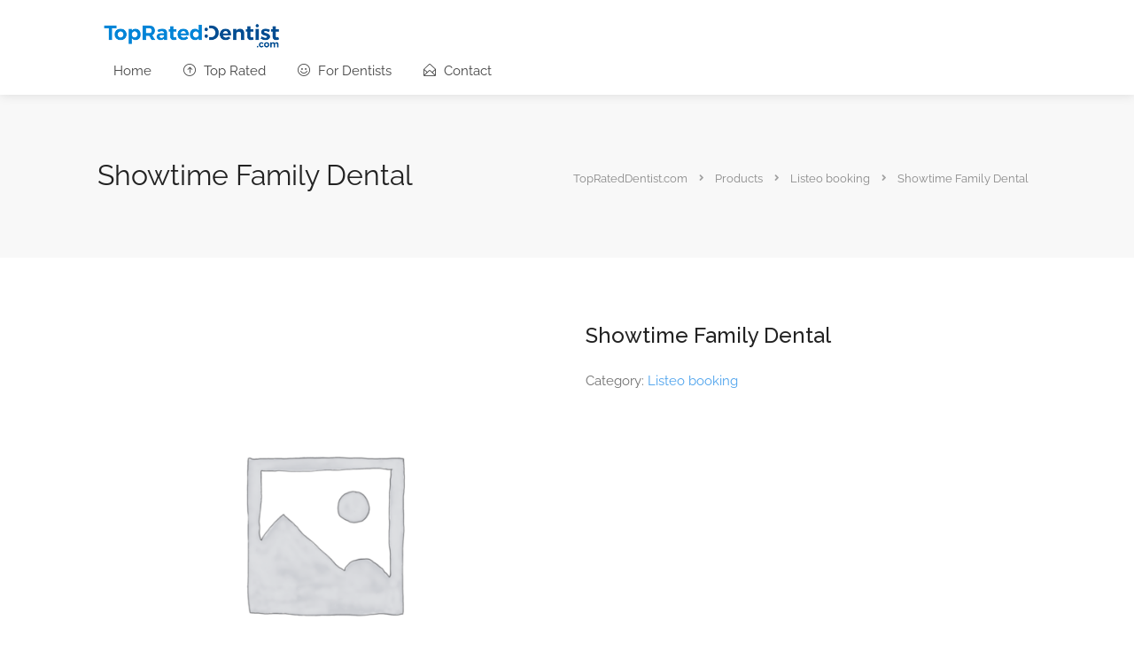

--- FILE ---
content_type: application/javascript; charset=UTF-8
request_url: https://www.toprateddentist.com/wp-content/themes/listeo/js/custom.js?ver=20170821
body_size: 11210
content:
/* ----------------- Start Document ----------------- */
(function ($) {
"use strict";

function starsOutput(firstStar, secondStar, thirdStar, fourthStar, fifthStar) {
		return(''+
			'<span class="'+firstStar+'"></span>'+
			'<span class="'+secondStar+'"></span>'+
			'<span class="'+thirdStar+'"></span>'+
			'<span class="'+fourthStar+'"></span>'+
			'<span class="'+fifthStar+'"></span>');
	}

$.fn.numericalRating = function(){

	this.each(function() {
		var dataRating = $(this).attr('data-rating');

		// Rules
	    if (dataRating >= 4.0) {
	        $(this).addClass('high');
	    } else if (dataRating >= 3.0) {
	        $(this).addClass('mid');
	    } else if (dataRating < 3.0) {
	        $(this).addClass('low');
	    }

	});

}; 


     
  
/*  Star Rating
/*--------------------------*/
$.fn.starRating = function(){


	this.each(function() {

		var dataRating = $(this).attr('data-rating');
		if(dataRating > 0) {
			// Rating Stars Output
			
			var fiveStars = starsOutput('star','star','star','star','star');

			var fourHalfStars = starsOutput('star','star','star','star','star half');
			var fourStars = starsOutput('star','star','star','star','star empty');

			var threeHalfStars = starsOutput('star','star','star','star half','star empty');
			var threeStars = starsOutput('star','star','star','star empty','star empty');

			var twoHalfStars = starsOutput('star','star','star half','star empty','star empty');
			var twoStars = starsOutput('star','star','star empty','star empty','star empty');

			var oneHalfStar = starsOutput('star','star half','star empty','star empty','star empty');
			var oneStar = starsOutput('star','star empty','star empty','star empty','star empty');

			// Rules
	        if (dataRating >= 4.75) {
	            $(this).append(fiveStars);
	        } else if (dataRating >= 4.25) {
	            $(this).append(fourHalfStars);
	        } else if (dataRating >= 3.75) {
	            $(this).append(fourStars);
	        } else if (dataRating >= 3.25) {
	            $(this).append(threeHalfStars);
	        } else if (dataRating >= 2.75) {
	            $(this).append(threeStars);
	        } else if (dataRating >= 2.25) {
	            $(this).append(twoHalfStars);
	        } else if (dataRating >= 1.75) {
	            $(this).append(twoStars);
	        } else if (dataRating >= 1.25) {
	            $(this).append(oneHalfStar);
	        } else if (dataRating < 1.25) {
	            $(this).append(oneStar);
	        }
		}
	});

}; 
})(jQuery);
/* ----------------- Start Document ----------------- */
(function($){
"use strict";

$(document).ready(function(){

	/*--------------------------------------------------*/
	/*  Mobile Menu - mmenu.js
	/*--------------------------------------------------*/
	$(function() {
		function mmenuInit() {
			var wi = $(window).width();
			if(wi <= '1024') {

				$(".mmenu-init" ).remove();
				$("#navigation").clone().addClass("mmenu-init").insertBefore("#navigation").removeAttr('id').removeClass('style-1 style-2').find('ul').removeAttr('id');

				$(".mmenu-init").mmenu({
				 	"counters": true,
				 	navbar: {
					    title: listeo_core.mmenuTitle
					  }
				}, {
				 // configuration
				 offCanvas: {
				    pageNodetype: "#wrapper"
				 }
				});

				var mmenuAPI = $(".mmenu-init").data( "mmenu" );
				var $icon = $(".hamburger");
				mmenuAPI.close();
				$icon.removeClass( "is-active" );
				//$('#mm-blocker').hide();
				$(".mmenu-trigger").click(function() {
					mmenuAPI.open();
				});

				mmenuAPI.bind( "open:finish", function() {
				   setTimeout(function() {
				      $icon.addClass( "is-active" );
				   });
				});
				mmenuAPI.bind( "close:finish", function() {
				   setTimeout(function() {
				      $icon.removeClass( "is-active" );
				   });
				});


			}
			$(".mm-next").addClass("mm-fullsubopen");
		}
		mmenuInit();
		$(window).resize(function() { mmenuInit(); });
	});

   $('.stars a').on( "click", function() {
            $('.stars a').removeClass('prevactive');
            $(this).prevAll().addClass('prevactive');
        }).hover(
          function() {
            $('.stars a').removeClass('prevactive');
            $(this).addClass('prevactive').prevAll().addClass('prevactive');
          }, function() {
            $('.stars a').removeClass('prevactive');
            $('.stars a.active').prevAll().addClass('prevactive');
          }
        );
    /*  User Menu */
    $('body').on('click', '.user-menu', function(){
		$(this).toggleClass('active');
	});

	var user_mouse_is_inside = false;

	$("body" ).on( "mouseenter", ".user-menu", function() {
	 user_mouse_is_inside=true;
	});
	$("body" ).on( "mouseleave", ".user-menu" ,function() {
	 user_mouse_is_inside=false;
	});

	$("body").mouseup(function(){
	   if(! user_mouse_is_inside) $(".user-menu").removeClass('active');
	});

	/*----------------------------------------------------*/
	/*  Sticky Header
	/*----------------------------------------------------*/
	if($('#header-container').hasClass('sticky-header')) {

		$( "#header" ).not( "#header.not-sticky" ).clone(true).addClass('cloned unsticky').insertAfter( "#header" );
		var reg_logo = $("#header.cloned #logo").data('logo-sticky');
		
		$("#header.cloned #logo img").attr('src',reg_logo);
	
		// sticky header script
		var headerOffset = 100;	 // height on which the sticky header will shows

		$(window).scroll(function(){
			
			if($(window).scrollTop() > headerOffset){
				$("#header.cloned").addClass('sticky').removeClass("unsticky");
				$("#navigation.style-2.cloned").addClass('sticky').removeClass("unsticky");
			} else {
				$("#header.cloned").addClass('unsticky').removeClass("sticky");
				$("#navigation.style-2.cloned").addClass('unsticky').removeClass("sticky");
			}
		});
	}
	


	/*----------------------------------------------------*/
	/*  Back to Top
	/*----------------------------------------------------*/
	var pxShow = 600; // height on which the button will show
	var scrollSpeed = 500; // how slow / fast you want the button to scroll to top.

	$(window).scroll(function(){
	 if($(window).scrollTop() >= pxShow){
		$("#backtotop").addClass('visible');
	 } else {
		$("#backtotop").removeClass('visible');
	 }
	});

	$('#backtotop a').on('click', function(){
	 $('html, body').animate({scrollTop:0}, scrollSpeed);
	 return false;
	});


	/*----------------------------------------------------*/
	/*  Inline CSS replacement for backgrounds etc.
	/*----------------------------------------------------*/
	function inlineCSS() {

		// Common Inline CSS
		$(".main-search-container, section.fullwidth, .listing-slider .item, .listing-slider-small .item, .address-container, .img-box-background, .image-edge, .edge-bg").each(function() {
			var attrImageBG = $(this).attr('data-background-image');
			var attrColorBG = $(this).attr('data-background-color');

	        if(attrImageBG !== undefined) {
	            $(this).css('background-image', 'url('+attrImageBG+')');
	        }

	        if(attrColorBG !== undefined) {
	            $(this).css('background', ''+attrColorBG+'');
	        }
		});

	}

	// Init
	inlineCSS();

	function parallaxBG() {

		$('.parallax,.vc_parallax').prepend('<div class="parallax-overlay"></div>');

		$('.parallax,.vc_parallax').each(function() {
			var attrImage = $(this).attr('data-background');
			var attrColor = $(this).attr('data-color');
			var attrOpacity = $(this).attr('data-color-opacity');

	        if(attrImage !== undefined) {
	            $(this).css('background-image', 'url('+attrImage+')');
	        }

	        if(attrColor !== undefined) {
	            $(this).find(".parallax-overlay").css('background-color', ''+attrColor+'');
	        }

	        if(attrOpacity !== undefined) {
	            $(this).find(".parallax-overlay").css('opacity', ''+attrOpacity+'');
	        }

		});
	}

	parallaxBG();

    /*----------------------------------------------------*/
    /*  Image Box
    /*----------------------------------------------------*/
	$('.category-box').each(function(){

		// add a photo container
		$(this).append('<div class="category-box-background"></div>');

		// set up a background image for each tile based on data-background-image attribute
		$(this).children('.category-box-background').css({'background-image': 'url('+ $(this).attr('data-background-image') +')'});

		
	});


    /*----------------------------------------------------*/
    /*  Image Box
    /*----------------------------------------------------*/
	$('.img-box').each(function(){
		$(this).append('<div class="img-box-background"></div>');
		$(this).children('.img-box-background').css({'background-image': 'url('+ $(this).attr('data-background-image') +')'});
	});



	/*----------------------------------------------------*/
	/*  Parallax
	/*----------------------------------------------------*/

	/* detect touch */
	if("ontouchstart" in window){
	    document.documentElement.className = document.documentElement.className + " touch";
	}
	if(!$("html").hasClass("touch")){
	    /* background fix */
	    $(".parallax").css("background-attachment", "fixed");
	}

	/* fix vertical when not overflow
	call fullscreenFix() if .fullscreen content changes */
	function fullscreenFix(){
	    var h = $('body').height();
	    // set .fullscreen height
	    $(".content-b").each(function(i){
	        if($(this).innerHeight() > h){ $(this).closest(".fullscreen").addClass("overflow");
	        }
	    });
	}
	$(window).resize(fullscreenFix);
	fullscreenFix();

	/* resize background images */
	function backgroundResize(){
	    var windowH = $(window).height();
	    $(".parallax").each(function(i){
	        var path = $(this);
	        // variables
	        var contW = path.width();
	        var contH = path.height();
	        var imgW = path.attr("data-img-width");
	        var imgH = path.attr("data-img-height");
	        var ratio = imgW / imgH;
	        // overflowing difference
	        var diff = 100;
	        diff = diff ? diff : 0;
	        // remaining height to have fullscreen image only on parallax
	        var remainingH = 0;
	        if(path.hasClass("parallax") && !$("html").hasClass("touch")){
	            //var maxH = contH > windowH ? contH : windowH;
	            remainingH = windowH - contH;
	        }
	        // set img values depending on cont
	        imgH = contH + remainingH + diff;
	        imgW = imgH * ratio;
	        // fix when too large
	        if(contW > imgW){
	            imgW = contW;
	            imgH = imgW / ratio;
	        }
	        //
	        path.data("resized-imgW", imgW);
	        path.data("resized-imgH", imgH);
	        path.css("background-size", imgW + "px " + imgH + "px");
	    });
	}


	$(window).resize(backgroundResize);
	$(window).focus(backgroundResize);
	backgroundResize();

	/* set parallax background-position */
	function parallaxPosition(e){
	    var heightWindow = $(window).height();
	    var topWindow = $(window).scrollTop();
	    var bottomWindow = topWindow + heightWindow;
	    var currentWindow = (topWindow + bottomWindow) / 2;
	    $(".parallax").each(function(i){
	        var path = $(this);
	        var height = path.height();
	        var top = path.offset().top;
	        var bottom = top + height;
	        // only when in range
	        if(bottomWindow > top && topWindow < bottom){
	            //var imgW = path.data("resized-imgW");
	            var imgH = path.data("resized-imgH");
	            // min when image touch top of window
	            var min = 0;
	            // max when image touch bottom of window
	            var max = - imgH + heightWindow;
	            // overflow changes parallax
	            var overflowH = height < heightWindow ? imgH - height : imgH - heightWindow; // fix height on overflow
	            top = top - overflowH;
	            bottom = bottom + overflowH;


	            // value with linear interpolation
	            var value = 0;
				if ( $('.parallax').is(".titlebar") ) {
				    value = min + (max - min) * (currentWindow - top) / (bottom - top) *2;
				} else {
					value = min + (max - min) * (currentWindow - top) / (bottom - top);
				}

	            // set background-position
	            var orizontalPosition = path.attr("data-oriz-pos");
	            orizontalPosition = orizontalPosition ? orizontalPosition : "50%";
	            $(this).css("background-position", orizontalPosition + " " + value + "px");
	        }
	    });
	}
	if(!$("html").hasClass("touch")){
	    $(window).resize(parallaxPosition);
	    $(window).scroll(parallaxPosition);
	    parallaxPosition();
	}

	// Jumping background fix for IE
	if(navigator.userAgent.match(/Trident\/7\./)) { // if IE
	    $('body').on("mousewheel", function () {
	        event.preventDefault();

	        var wheelDelta = event.wheelDelta;
	        var currentScrollPosition = window.pageYOffset;
	        window.scrollTo(0, currentScrollPosition - wheelDelta);
	    });
	}

    	// Single Select
    $('.select2-single,.woocommerce-ordering select').select2({
    	 dropdownPosition: 'below',
    	 
    	minimumResultsForSearch: 20,
     	width: "100%",
     	placeholder: $(this).data('placeholder')
    });

    // Multiple Select
	$(".select2-multiple").each(function() {
		$(this).select2({
			dropdownPosition: 'below',
			width: "100%",
			placeholder: $(this).data('placeholder')
		});
	});   

	$('.main-search-inner .select2-single').select2({
    	minimumResultsForSearch: 20,
    	dropdownPosition: 'below',
    	
     	width: "100%",
     	//placeholder: $(this).data('placeholder'),
     		dropdownParent: $('.main-search-input'),
    });

    // Multiple Select
	$(".main-search-inner .select2-multiple").each(function() {
		$(this).select2({
			width: "100%",
			dropdownPosition: 'below',
			placeholder: $(this).data('placeholder'),
				dropdownParent: $('.main-search-input'),
		});
	});


	  // Select on Home Search Bar
    $('.select2-sortby').select2({
      	dropdownParent: $('.sort-by'),
      	minimumResultsForSearch: 20,
     	width: "100%",
     	dropdownPosition: 'below',
     	placeholder: $(this).data('placeholder')
    });
	  // Select on Home Search Bar
    $('.select2-bookings').select2({
      	dropdownParent: $('.sort-by'),
      	minimumResultsForSearch: 20,
     	width: "100%",
     	dropdownPosition: 'below',
     	placeholder: $(this).data('placeholder')
    }); 
    $('.select2-bookings-status').select2({
      	dropdownParent: $('.sort-by-status'),
      	minimumResultsForSearch: 20,
     	width: "100%",
     	dropdownPosition: 'below',
     	placeholder: $(this).data('placeholder')
    });

  	/*----------------------------------------------------*/
    /*  Magnific Popup
    /*----------------------------------------------------*/
      
	$('.mfp-gallery-container').each(function() { // the containers for all your galleries

		$(this).magnificPopup({
			 type: 'image',
			 delegate: 'a.mfp-gallery',

			 fixedContentPos: true,
			 fixedBgPos: true,

			 overflowY: 'auto',

			 closeBtnInside: false,
			 preloader: true,

			 removalDelay: 0,
			 mainClass: 'mfp-fade',

			 gallery:{enabled:true, tCounter: ''}
		});
	});

	$('.popup-with-zoom-anim').magnificPopup({
		 type: 'inline',

		 fixedContentPos: false,
		 fixedBgPos: true,

		 overflowY: 'auto',

		 closeBtnInside: true,
		 preloader: false,

		 midClick: true,
		 removalDelay: 300,
		 mainClass: 'my-mfp-zoom-in'
	});

	$('.mfp-image').magnificPopup({
		 type: 'image',
		 closeOnContentClick: true,
		 mainClass: 'mfp-fade',
		 image: {
			  verticalFit: true
		 }
	});

	$('.popup-youtube, .popup-vimeo, .popup-gmaps').magnificPopup({
		 disableOn: 700,
		 type: 'iframe',
		 mainClass: 'mfp-fade',
		 removalDelay: 160,
		 preloader: false,

		 fixedContentPos: false
	});



   	/*----------------------------------------------------*/
    /*  Slick Carousel
    /*----------------------------------------------------*/

    
	// New Carousel Nav With Arrows
	$('.home-search-carousel, .simple-slick-carousel, .simple-fw-slick-carousel, .testimonial-carousel, .fullwidth-slick-carousel').append(""+
	"<div class='slider-controls-container'>"+
		"<div class='slider-controls'>"+
			"<button type='button' class='slide-m-prev'></button>"+
			"<div class='slide-m-dots'></div>"+
			"<button type='button' class='slide-m-next'></button>"+
		"</div>"+
	"</div>");

	// New Homepage Carousel
	$('.home-search-carousel').each(function() {
    	$(this).slick({
    	  slide: '.home-search-slide',
    	  centerMode: true,
    	//   autoplay: true,
  			// autoplaySpeed: 2000,
    	  centerPadding: '15%',
    	  slidesToShow: 1,
          dots: true,
          arrows: true,
            appendDots: $(this).find(".slide-m-dots"),
            prevArrow: $(this).find(".slide-m-prev"),
            nextArrow: $(this).find(".slide-m-next"),
    
    	  responsive: [
    		{
    		  breakpoint: 1940,
    		  settings: {
    		    centerPadding: '13%',
    		    slidesToShow: 1,
    		  }
    		},
    		{
    		  breakpoint: 1640,
    		  settings: {
    		    centerPadding: '8%',
    		    slidesToShow: 1,
    		  }
    		},
    		{
    		  breakpoint: 1430,
    		  settings: {
    		    centerPadding: '50px',
    		    slidesToShow: 1,
    		  }
    		},
    		{
    		  breakpoint: 1370,
    		  settings: {
    		    centerPadding: '20px',
    		    slidesToShow: 1,
    		  }
    		},
    		{
    		  breakpoint: 767,
    		  settings: {
    		    centerPadding: '20px',
    		    slidesToShow: 1
    		  }
    		}
    	  ]
    	});
	});
	// New Homepage Carousel Positioning
  if(document.readyState == "complete"){
		init7Slider();
  }

	function init7Slider(){
		
		$(".home-search-slider-headlines").each(function() {
			var carouselHeadlineHeight = $(this).height();
			$(this).css('padding-bottom', carouselHeadlineHeight + 30);
		});
		$('.home-search-carousel').removeClass('carousel-not-ready');
		$('.home-search-carousel-placeholder').addClass('carousel-ready');

		if ($(window).width() < 992) {
			$(".home-search-slider-headlines").each(function() {
				$(this).css('bottom', $(".main-search-input").height() + 65);
			});
		}
	
	}
	$(window).on('load', function() {
		init7Slider();
	});
	$(window).on('load resize', function() {
		if ($(window).width() < 992) {
			$(".home-search-slider-headlines").each(function() {
				$(this).css('bottom', $(".main-search-input").height() + 65);
			});
		}
	});

	
	$('.fullwidth-slick-carousel').each(function() {
        $(this).slick({
          centerMode: true,
          centerPadding: '20%',
          slidesToShow: 3,
          dots: true,
          arrows: true,
         	slide: '.fw-carousel-item',
        	appendDots: $(this).find(".slide-m-dots"),
        	prevArrow: $(this).find(".slide-m-prev"),
         	nextArrow: $(this).find(".slide-m-next"),
          responsive: [
        	{
        	  breakpoint: 1920,
        	  settings: {
        	    centerPadding: '15%',
        	    slidesToShow: 3
        	  }
        	},
        	{
        	  breakpoint: 1441,
        	  settings: {
        	    centerPadding: '10%',
        	    slidesToShow: 3
        	  }
        	},
        	{
        	  breakpoint: 1025,
        	  settings: {
        	    centerPadding: '10px',
        	    slidesToShow: 2,
        	  }
        	},
        	{
        	  breakpoint: 767,
        	  settings: {
        	    centerPadding: '10px',
        	    slidesToShow: 1
        	  }
        	}
          ]
        });
    });

    $('.testimonial-carousel').each(function() {
        $(this).slick({
    	  centerMode: true,
    	  centerPadding: '34%',
    	  slidesToShow: 1,
    	  dots: true,
    	  arrows: true,
    	 	slide: '.fw-carousel-review',
    		appendDots: $(this).find(".slide-m-dots"),
    		prevArrow: $(this).find(".slide-m-prev"),
     		nextArrow: $(this).find(".slide-m-next"),
    	  responsive: [
    		{
    		  breakpoint: 1025,
    		  settings: {
    		    centerPadding: '10px',
    		    slidesToShow: 2,
    		  }
    		},
    		{
    		  breakpoint: 767,
    		  settings: {
    		    centerPadding: '10px',
    		    slidesToShow: 1
    		  }
    		}
    	  ]
    	});
    });

	 $('.listing-slider').slick({
		centerMode: true,
		centerPadding: '20%',
		slidesToShow: 2,
		responsive: [
			{
			  breakpoint: 1367,
			  settings: {
			    centerPadding: '15%'
			  }
			},
			{
			  breakpoint: 1025,
			  settings: {
			    centerPadding: '0'
			  }
			},
			{
			  breakpoint: 767,
			  settings: {
			    centerPadding: '0',
			    slidesToShow: 1
			  }
			}
		]
	});
	 $('.widget-listing-slider').slick({
		
		dots: true,
  		infinite: true,
  		arrows: false,
		slidesToShow: 1,
		
	});



   $('.listing-slider-small').slick({
    centerMode: true,
    centerPadding: '0',
    slidesToShow: 3,
    responsive: [
      {
        breakpoint: 767,
        settings: {
          slidesToShow: 1
        }
      }
    ]
  });


	$('.simple-slick-carousel').each(function() {
    	$(this).slick({
    		infinite: true,
    		slidesToShow: 3,
    		slidesToScroll: 3,
    		slide: '.fw-carousel-item',
    		dots: true,
    		arrows: true,
    		appendDots: $(this).find(".slide-m-dots"),
    		prevArrow: $(this).find(".slide-m-prev"),
     		nextArrow: $(this).find(".slide-m-next"),
    		responsive: [
    		    {
    		      breakpoint: 992,
    		      settings: {
    		        slidesToShow: 2,
    		        slidesToScroll: 2
    		      }
    		    },
    		    {
    		      breakpoint: 769,
    		      settings: {
    		        slidesToShow: 1,
    		        slidesToScroll: 1
    		      }
    		    }
    	  ]
    	}).on("init", function(e, slick) {
    	});
    // 		console.log(slick);
                //slideautplay = $('div[data-slick-index="'+ slick.currentSlide + '"]').data("time");
                //$s.slick("setOption", "autoplaySpeed", slideTime);
    });
	


$('.simple-fw-slick-carousel').each(function() {
    $(this).slick({
	    
		infinite: true,
		slidesToShow: 5,
		slidesToScroll: 1,
		dots: true,
		arrows: true,
        slide: '.fw-carousel-item',
        appendDots: $(this).find(".slide-m-dots"),
        prevArrow: $(this).find(".slide-m-prev"),
        nextArrow: $(this).find(".slide-m-next"),
		responsive: [
		{
		  breakpoint: 1610,
		  settings: {
			slidesToShow: 4,
		  }
		},
		{
		  breakpoint: 1365,
		  settings: {
			slidesToShow: 3,
		  }
		},
		{
		  breakpoint: 1024,
		  settings: {
			slidesToShow: 2,
		  }
		},
		{
		  breakpoint: 767,
		  settings: {
			slidesToShow: 1,
		  }
		}
		]
	}).on("init", function(e, slick) {

		console.log(slick);
            //slideautplay = $('div[data-slick-index="'+ slick.currentSlide + '"]').data("time");
            //$s.slick("setOption", "autoplaySpeed", slideTime);
    });
});

	$('.logo-slick-carousel').slick({
		infinite: true,
		slidesToShow: 5,
		slidesToScroll: 4,
		dots: true,
		arrows: true,
		responsive: [
		    {
		      breakpoint: 992,
		      settings: {
		        slidesToShow: 3,
		        slidesToScroll: 3
		      }
		    },
		    {
		      breakpoint: 769,
		      settings: {
		        slidesToShow: 1,
		        slidesToScroll: 1
		      }
		    }
	  ]
	});

	// Fix for carousel if there are less than 4 categories
    $(window).on('load resize', function(e) {
        var carouselListItems = $(".fullwidth-slick-carousel .fw-carousel-item").length;
        if (carouselListItems<4) {
            $('.fullwidth-slick-carousel .slick-slide').css({
                'pointer-events': 'all',
                'opacity': '1',
            });
        }
    });


	// Mobile fix for small listing slider
    $(window).on('load resize', function(e) {
        var carouselListItems = $(".listing-slider-small .slick-track").children().length
        if (carouselListItems<2) {
            $('.listing-slider-small .slick-track').css({
                transform: 'none'
            });
        }
    });



	// Number Picker - TobyJ
	(function ($) {
	  $.fn.numberPicker = function() {
	    var dis = 'disabled';
	    return this.each(function() {
	      var picker = $(this),
	          p = picker.find('button:last-child'),
	          m = picker.find('button:first-child'),
	          input = picker.find('input'),                 
	          min = parseInt(input.attr('min'), 10),
	          max = parseInt(input.attr('max'), 10),
	          inputFunc = function(picker) {
	            var i = parseInt(input.val(), 10);
	            if ( (i <= min) || (!i) ) {
	              input.val(min);
	              p.prop(dis, false);
	              m.prop(dis, true);
	            } else if (i >= max) {
	              input.val(max);
	              p.prop(dis, true); 
	              m.prop(dis, false);
	            } else {
	              p.prop(dis, false);
	              m.prop(dis, false);
	            }
	          },
	          changeFunc = function(picker, qty) {
	            var q = parseInt(qty, 10),
	                i = parseInt(input.val(), 10);
	            if ((i < max && (q > 0)) || (i > min && !(q > 0))) {
	              input.val(i + q);
	              inputFunc(picker);
	            }
	          };
	      m.on('click', function(e){e.preventDefault();changeFunc(picker,-1);});
	      p.on('click', function(e){e.preventDefault();changeFunc(picker,1);});
	      input.on('change', function(){inputFunc(picker);});
	      inputFunc(picker); //init
	    });
	  };
	}(jQuery));

	// Init
	$('.plusminus').numberPicker();



	/*----------------------------------------------------*/
	/*  Tabs
	/*----------------------------------------------------*/

	var $tabsNav    = $('.tabs-nav'),
	$tabsNavLis = $tabsNav.children('li');

	$tabsNav.each(function() {
		 var $this = $(this);

		 $this.next().children('.tab-content').stop(true,true).hide()
		 .first().show();

		 $this.children('li').first().addClass('active').stop(true,true).show();
	});

	$tabsNavLis.on('click', function(e) {
		 var $this = $(this);

		 $this.siblings().removeClass('active').end()
		 .addClass('active');

		 $this.parent().next().children('.tab-content').stop(true,true).hide()
		 .siblings( $this.find('a').attr('href') ).fadeIn();

		 e.preventDefault();
	});
	var hash = window.location.hash;
	var anchor = $('.tabs-nav a[href="' + hash + '"]');
	if (anchor.length === 0) {
		 $(".tabs-nav li:first").addClass("active").show(); //Activate first tab
		 $(".tab-content:first").show(); //Show first tab content
	} else {
		 anchor.parent('li').click();
	}


	/*----------------------------------------------------*/
	/*  Accordions
	/*----------------------------------------------------*/
	var $accor = $('.accordion');

	 $accor.each(function() {
		 $(this).toggleClass('ui-accordion ui-widget ui-helper-reset');
		 $(this).find('h3').addClass('ui-accordion-header ui-helper-reset ui-state-default ui-accordion-icons ui-corner-all');
		 $(this).find('div').addClass('ui-accordion-content ui-helper-reset ui-widget-content ui-corner-bottom');
		 $(this).find("div").hide();

	});

	var $trigger = $accor.find('h3');

	$trigger.on('click', function(e) {
		 var location = $(this).parent();

		 if( $(this).next().is(':hidden') ) {
			  var $triggerloc = $('h3',location);
			  $triggerloc.removeClass('ui-accordion-header-active ui-state-active ui-corner-top').next().slideUp(300);
			  $triggerloc.find('span').removeClass('ui-accordion-icon-active');
			  $(this).find('span').addClass('ui-accordion-icon-active');
			  $(this).addClass('ui-accordion-header-active ui-state-active ui-corner-top').next().slideDown(300);
		 }
		  e.preventDefault();
	});


	/*----------------------------------------------------*/
	/*	Toggle
	/*----------------------------------------------------*/

	$(".toggle-container").hide();

	$('.trigger, .trigger.opened').on('click', function(a){
		$(this).toggleClass('active');
		a.preventDefault();
	});

	$(".trigger").on('click', function(){
		$(this).next(".toggle-container").slideToggle(300);
	});

	$(".trigger.opened").addClass("active").next(".toggle-container").show();


	/*----------------------------------------------------*/
	/*  Tooltips
	/*----------------------------------------------------*/

	$(".tooltip.top").tipTip({
	  defaultPosition: "top"
	});

	$(".tooltip.bottom").tipTip({
	  defaultPosition: "bottom"
	});

	$(".tooltip.left").tipTip({
	  defaultPosition: "left"
	});

	$(".tooltip.right").tipTip({
	  defaultPosition: "right"
	});


    /*----------------------------------------------------*/
    /*  Searh Form More Options
    /*----------------------------------------------------*/
    $('.more-search-options-trigger').on('click', function(e){
    	e.preventDefault();
		$('.more-search-options, .more-search-options-trigger').toggleClass('active');
		$('.more-search-options.relative').animate({height: 'toggle', opacity: 'toggle'}, 300);
	});


    /*----------------------------------------------------*/
    /*  Half Screen Map Adjustments
    /*----------------------------------------------------*/
	$(window).on('load resize', function() {
		var winWidth = $(window).width();
		var headerHeight = $("#header-container").height(); // height on which the sticky header will shows
	
		$('.fs-inner-container, .fs-inner-container.map-fixed, #dashboard').css('padding-top', headerHeight);

		if(winWidth<992) {
			$('.fs-inner-container.map-fixed').insertBefore('.fs-inner-container.content');
		} else {
			$('.fs-inner-container.content').insertBefore('.fs-inner-container.map-fixed');
		}

	});


    /*----------------------------------------------------*/
    /*  Counters
    /*----------------------------------------------------*/
    $(window).on('load', function() {
		$('.dashboard-stat-content h4').counterUp({
	        delay: 100,
	        time: 800,
	         formatter: function (n) {
	         	if($('#waller-row').data('numberFormat') == 'euro'){
				      return n.replace(".", ",")
		         	} else {
		         		return n;
		         	}
			    }

	    });
    });


    /*----------------------------------------------------*/
    /*  Rating Script Init
    /*----------------------------------------------------*/

	// Leave Rating
	$('.leave-rating input').change(function () {
		var $radio = $(this);
		$('.leave-rating .selected').removeClass('selected');
		$radio.closest('label').addClass('selected');
		
	});


	/*----------------------------------------------------*/
	/* Dashboard Scripts
	/*----------------------------------------------------*/
    $('.dashboard-nav ul li a').on('click', function(){
		if ($(this).closest('li').has('ul').length) {
			$(this).parent('li').toggleClass('active');
		}
	});

    // Dashbaord Nav Scrolling
	$(window).on('load resize', function() {
		var wrapperHeight = window.innerHeight;
		var headerHeight = $("#header-container").height();
		var winWidth = $(window).width();

		if(winWidth>992) {
			$(".dashboard-nav-inner").css('max-height', wrapperHeight-headerHeight);
		} else {
			$(".dashboard-nav-inner").css('max-height', '');
		}
	});


    // Tooltip
	$(".tip").each(function() {
		var tipContent = $(this).attr('data-tip-content');
		$(this).append('<div class="tip-content">'+ tipContent + '</div>');
	});

	$(".verified-badge.with-tip").each(function() {
		var tipContent = $(this).attr('data-tip-content');
		$(this).append('<div class="tip-content">'+ tipContent + '</div>');
	});

	$(window).on('load resize', function() {
		var verifiedBadge = $('.verified-badge.with-tip');
		verifiedBadge.find('.tip-content').css({
		   'width' : verifiedBadge.outerWidth(),
		   'max-width' : verifiedBadge.outerWidth(),
		});
	});

	// Responsive Nav Trigger
    $('.dashboard-responsive-nav-trigger').on('click', function(e){
    	e.preventDefault();
		$(this).toggleClass('active');

		var dashboardNavContainer = $('body').find(".dashboard-nav");

		if( $(this).hasClass('active') ){
			$(dashboardNavContainer).addClass('active');
		} else {
			$(dashboardNavContainer).removeClass('active');
		}

	});

    // Dashbaord Messages Alignment
	$(window).on('load resize', function() {
		var msgContentHeight = $(".message-content").outerHeight();
		var msgInboxHeight = $(".messages-inbox ul").height();

		if( msgContentHeight > msgInboxHeight ){
			$(".messages-container-inner .messages-inbox ul").css('max-height', msgContentHeight);
		}
	});



	

	/*----------------------------------------------------*/
	/*  Notifications
	/*----------------------------------------------------*/
	$("a.close").removeAttr("href").on('click', function(){

		function slideFade(elem) {
			var fadeOut = { opacity: 0, transition: 'opacity 0.5s' };
			elem.css(fadeOut).slideUp();
		}
		slideFade($(this).parent());

	});


	/*----------------------------------------------------*/
	/* Panel Dropdown
	/*----------------------------------------------------*/
    function close_panel_dropdown() {
		$('.panel-dropdown').removeClass("active");
		$('.fs-inner-container.content').removeClass("faded-out");
    }

    $('.panel-dropdown a').on('click', function(e) {

		if ( $(this).parent().is(".active") ) {
            close_panel_dropdown();
        } else {
            close_panel_dropdown();
            $(this).parent().addClass('active');
			$('.fs-inner-container.content').addClass("faded-out");
        }

        e.preventDefault();
    });

    // Apply / Close buttons
    $('.panel-buttons button,.panel-buttons span.panel-cancel').on('click', function(e) {
	    $('.panel-dropdown').removeClass('active');
		$('.fs-inner-container.content').removeClass("faded-out");
    }); 

    var $inputRange = $('input[type="range"].distance-radius');
  
	$inputRange.rangeslider({
	    polyfill : false,
	    onInit : function() {
	        var radiustext = $('.distance-radius').attr('data-title');
	        this.output = $( '<div class="range-output" />' ).insertBefore( this.$range ).html( this.$element.val() ).after('<i class="data-radius-title">'+ radiustext + '</i>');;

		    
		    // $('.range-output')

	    },
	    onSlide : function( position, value ) {
	        this.output.html( value );
	    }
	});

   


    $('.sidebar .panel-disable').on('click', function(e) {
    	var to = $('.sidebar .range-slider');
    	var enable = $(this).data('enable');
    	var disable = $(this).data('disable');
	    to.toggleClass('disabled');
	    if(to.hasClass('disabled')){
	    	$(to).find("input").prop('disabled', true);
	    	$(this).html(enable);
	    } else {
	    	$(to).find("input").prop('disabled', false);
			$(this).html(disable);
	    }
	    $inputRange.rangeslider('update');
    });

    //disable radius in panels

     //disable radius in sidebar
     if(listeo_core.radius_state == 'disabled') {
     	$('.sidebar .panel-disable').each(function( index ) {
	    	var enable = $(this).data('enable');
	    	$('.sidebar .range-slider').toggleClass('disabled').find("input").prop('disabled', true);
	    	$inputRange.rangeslider('update');
			$(this).html(enable);
	    });
	    $('.panel-buttons span.panel-disable').each(function( index ) {
	      	var to = $(this).parent().parent();
	    	var enable = $(this).data('enable');
	    	var disable = $(this).data('disable');
		    to.toggleClass('disabled');
		    if(to.hasClass('disabled')){
		    	$(to).find("input").prop('disabled', true);
		    	$(this).html(enable);
		    } else {
		    	$(to).find("input").prop('disabled', false);
				$(this).html(disable);
		    }
		    $inputRange.rangeslider('update');
	  	});
     }
	    

    $('.panel-buttons span.panel-disable').on('click', function(e) {
    	var to = $(this).parent().parent();
    	var enable = $(this).data('enable');
    	var disable = $(this).data('disable');
	    to.toggleClass('disabled');
	    if(to.hasClass('disabled')){
	    	$(to).find("input").prop('disabled', true);
	    	$(this).html(enable);
	    } else {
	    	$(to).find("input").prop('disabled', false);
			$(this).html(disable);
	    }
	    $inputRange.rangeslider('update');
    });

    // Closes dropdown on click outside the conatainer
	var mouse_is_inside = false;

	$('.panel-dropdown').hover(function(){
	    mouse_is_inside=true;
	}, function(){
	    mouse_is_inside=false;
	});

	$("body").mouseup(function(){
	    if(! mouse_is_inside) close_panel_dropdown();
	});

    // "All" checkbox
    $('.checkboxes.categories input').on('change', function() {
        if($(this).hasClass('all')){
            $(this).parents('.checkboxes').find('input').prop('checked', false);
            $(this).prop('checked', true);
        } else {
            $('.checkboxes input.all').prop('checked', false);
        }
    });

	

/*--------------------------------------------------*/
	/*  Bootstrap Range Slider
	/*--------------------------------------------------*/

	// Thousand Separator for Tooltip
	function ThousandSeparator(nStr) {
	    nStr += '';
	    var x = nStr.split('.');
	    var x1 = x[0];
	    var x2 = x.length > 1 ? '.' + x[1] : '';
	    var rgx = /(\d+)(\d{3})/;
	    while (rgx.test(x1)) {
	        x1 = x1.replace(rgx, '$1' + ',' + '$2');
	    }
	    return x1 + x2;
	}

	// Bootstrap Range Slider
	var currencyAttr = $(".bootstrap-range-slider").attr('data-slider-currency');
	
	
	$(".bootstrap-range-slider").slider({
		formatter: function(value) {
			if(listeo_core.currency_position == 'before'){
				return currencyAttr + " " + ThousandSeparator(parseFloat(value[0])) + " - " + ThousandSeparator(parseFloat(value[1]));
			} else {
				return ThousandSeparator(parseFloat(value[0])) + " - " + ThousandSeparator(parseFloat(value[1])) + " " + currencyAttr;	
			}
		}
	})
	
	if( !$(".range-slider-container").hasClass('no-to-disable') ) {
		
		$(".bootstrap-range-slider").slider("disable").prop('disabled', true).toggleClass('disabled');
	} else {
		var dis = $(".slider-disable").data('disable');
		$(".slider-disable").html(dis);
	}
	
	$('.range-slider-container:not(".no-to-disable")').toggleClass('disabled');
	
	$(".slider-disable").click(function() {
		var to = $('.range-slider-container');
    	var enable = $(this).data('enable');
    	var disable = $(this).data('disable');
	    to.toggleClass('disabled');
	    if(to.hasClass('disabled')){
	    	$(".bootstrap-range-slider").slider("disable");
	    	$(to).find("input").prop('disabled', true);
	    	$(this).html(enable);
	    } else {
	    	$(".bootstrap-range-slider").slider("enable");
	    	$(to).find("input").prop('disabled', false);
			$(this).html(disable);
	    }    
	});

    /*----------------------------------------------------*/
    /*  Show More Button
    /*----------------------------------------------------*/
    $('.show-more-button').on('click', function(e){
    	e.preventDefault();
    	$(this).toggleClass('active');

		$('.show-more').toggleClass('visible');
		if ( $('.show-more').is(".visible") ) {

			var el = $('.show-more'),
				curHeight = el.height(),
				autoHeight = el.css('height', 'auto').height();
				el.height(curHeight).animate({height: autoHeight}, 400);


		} else { $('.show-more').animate({height: '450px'}, 400); }

	});

	/*----------------------------------------------------*/
	/* Listing Page Nav
	/*----------------------------------------------------*/

 //  	$(window).on('resize load', function() {
	// 	var winWidth = $(window).width();
	// 	if (winWidth<992) {
	// 		$('.mobile-sidebar-container').insertBefore('.mobile-content-container');
	// 	} else {
	// 		$('.mobile-sidebar-container').insertAfter('.mobile-content-container');
	// 	}
	// });


	if(document.getElementById("listing-nav") !== null) {
		$(window).scroll(function(){
			var window_top = $(window).scrollTop();
			var div_top = $('.listing-nav').not('.listing-nav-container.cloned .listing-nav').offset().top + 90;
		    if (window_top > div_top) {
		        $('.listing-nav-container.cloned').addClass('stick');
		    } else {
		        $('.listing-nav-container.cloned').removeClass('stick');
		    }
		});
	}

	$( ".listing-nav-container" ).clone(true).addClass('cloned').prependTo("body");


    // Smooth scrolling using scrollto.js
	$('.listing-nav a, a.listing-address, .star-rating a').on('click', function(e) {
        e.preventDefault();
        $('html,body').scrollTo(this.hash, this.hash, { gap: {y: -20} });
    });

	$(".listing-nav li:first-child a, a.add-review-btn, a[href='#add-review']").on('click', function(e) {
        e.preventDefault();
        $('html,body').scrollTo(this.hash, this.hash, { gap: {y: -100} });
    });


    // Highlighting functionality.
	$(window).on('load resize', function() {
		var aChildren = $(".listing-nav li").children();
		var aArray = [];
		for (var i=0; i < aChildren.length; i++) {
		    var aChild = aChildren[i];
		    var ahref = $(aChild).attr('href');
		    aArray.push(ahref);
		}

		$(window).scroll(function(){
		    var windowPos = $(window).scrollTop();
		    for (var i=0; i < aArray.length; i++) {
		        var theID = aArray[i];
		        if( $(theID).length>0){
			        var divPos = $(theID).offset().top - 150;
			        var divHeight = $(theID).height();
			        if (windowPos >= divPos && windowPos < (divPos + divHeight)) {
			            $("a[href='" + theID + "']").addClass("active");
			        } else {
			            $("a[href='" + theID + "']").removeClass("active");
			        }
			    }
		    }
		});
	});


	var time24 = false;
		
	if(listeo_core.clockformat){
		time24 = true;
	}
	$(".listeo-flatpickr").flatpickr({
		enableTime: true,
		noCalendar: true,
		dateFormat: "H:i",
		time_24hr: time24,
		disableMobile: true
	});

	$('.day_hours_reset').on('click', function(e) {
		$(this).parent().parent().find('input').val('');
	});

	/*----------------------------------------------------*/
	/*  Payment Accordion
	/*----------------------------------------------------*/
	var radios = document.querySelectorAll('.payment-tab-trigger > input');

	for (var i = 0; i < radios.length; i++) {
		radios[i].addEventListener('change', expandAccordion);
	}

	function expandAccordion (event) {
	  var allTabs = document.querySelectorAll('.payment-tab');
	  for (var i = 0; i < allTabs.length; i++) {
	    allTabs[i].classList.remove('payment-tab-active');
	  }
	  event.target.parentNode.parentNode.classList.add('payment-tab-active');
	}


    /*----------------------------------------------------*/
    /*  Rating Overview Background Colors
    /*----------------------------------------------------*/
	function ratingOverview(ratingElem) {

		$(ratingElem).each(function() {
			var dataRating = $(this).attr('data-rating');

			// Rules
		    if (dataRating >= 4.0) {
		        $(this).addClass('high');
		   		$(this).find('.rating-bars-rating-inner').css({ width: (dataRating/5)*100 + "%", });
		    } else if (dataRating >= 3.0) {
		        $(this).addClass('mid');
		   		$(this).find('.rating-bars-rating-inner').css({ width: (dataRating/5)*80 + "%", });
		    } else if (dataRating < 3.0) {
		        $(this).addClass('low');
		   		$(this).find('.rating-bars-rating-inner').css({ width: (dataRating/5)*60 + "%", });
		    }

		});
	} ratingOverview('.rating-bars-rating');

	$(window).on('resize', function() {
		ratingOverview('.rating-bars-rating');
	});


    /*----------------------------------------------------*/
    /*  Recaptcha Holder
    /*----------------------------------------------------*/
	$('.message-vendor').on('click', function() {
		$('.captcha-holder').addClass('visible')
	});

	if(listeo_core.map_provider == 'google') {
		$('.show-map-button').on('click', function(event) {
		 event.preventDefault(); 
		 $(".hide-map-on-mobile").toggleClass("map-active"); 
		 var text_enabled = $(this).data('enabled');
		 var text_disabled = $(this).data('disabled');
		 if( $(".hide-map-on-mobile").hasClass('map-active')){
		 	$(this).text(text_disabled);
		 	//$( '#listeo-listings-container' ).triggerHandler('show_map');
		 } else {
			$(this).text(text_enabled);
		 }
		});
	}
	$(window).on('load resize', function() {
		$(".fs-inner-container.map-fixed").addClass("hide-map-on-mobile");
		$("#map-container").addClass("hide-map-on-mobile");
	});
	


/*----------------------------------------------------*/
/*  Ratings Script
/*----------------------------------------------------*/

/*  Numerical Script
/*--------------------------*/
$('.numerical-rating').numericalRating();

$('.star-rating').starRating();
// ------------------ End Document ------------------ //
});

})(this.jQuery);


/*!
 * jQuery UI Touch Punch 0.2.3
 *
 * Copyright 2011–2014, Dave Furfero
 * Dual licensed under the MIT or GPL Version 2 licenses.
 *
 * Depends:
 *  jquery.ui.widget.js
 *  jquery.ui.mouse.js
 */
//!function(a){function f(a,b){if(!(a.originalEvent.touches.length>1)){a.preventDefault();var c=a.originalEvent.changedTouches[0],d=document.createEvent("MouseEvents");d.initMouseEvent(b,!0,!0,window,1,c.screenX,c.screenY,c.clientX,c.clientY,!1,!1,!1,!1,0,null),a.target.dispatchEvent(d)}}if(a.support.touch="ontouchend"in document,a.support.touch){var e,b=a.ui.mouse.prototype,c=b._mouseInit,d=b._mouseDestroy;b._touchStart=function(a){var b=this;!e&&b._mouseCapture(a.originalEvent.changedTouches[0])&&(e=!0,b._touchMoved=!1,f(a,"mouseover"),f(a,"mousemove"),f(a,"mousedown"))},b._touchMove=function(a){e&&(this._touchMoved=!0,f(a,"mousemove"))},b._touchEnd=function(a){e&&(f(a,"mouseup"),f(a,"mouseout"),this._touchMoved||f(a,"click"),e=!1)},b._mouseInit=function(){var b=this;b.element.bind({touchstart:a.proxy(b,"_touchStart"),touchmove:a.proxy(b,"_touchMove"),touchend:a.proxy(b,"_touchEnd")}),c.call(b)},b._mouseDestroy=function(){var b=this;b.element.unbind({touchstart:a.proxy(b,"_touchStart"),touchmove:a.proxy(b,"_touchMove"),touchend:a.proxy(b,"_touchEnd")}),d.call(b)}}}(jQuery);


--- FILE ---
content_type: application/javascript; charset=UTF-8
request_url: https://www.toprateddentist.com/wp-content/themes/listeo-child/js/vc-script.js?ver=1.0
body_size: -173
content:
(function( $ ){
    $(document).ready(function(){
        var vc_lc = $("#listeo-listings-container");
        if (vc_lc.length > 0 && typeof vc_lc.attr('data-region') !== "undefined")
        {
            if (typeof VC_REGIONS !== "undefined")
            {
                var _found = false;
                var regions = vc_lc.attr('data-region').includes(',')? vc_lc.attr('data-region').split(',') : [vc_lc.attr('data-region')];
                var _count = regions.length;
                regions.forEach(function(value, index, array) {
                    if (typeof VC_REGIONS[value] !== "undefined")
                    {
                        if (!_found) { $(".aj-location-pre").text("in "); _found = true; }
                        else $(".aj-location").append(", " + (index == _count-1? "and " :""));
                        $(".aj-location").append(document.createTextNode(VC_REGIONS[value]));
                    }
                });
            }
        }
    });
 })( jQuery );

--- FILE ---
content_type: text/plain
request_url: https://www.google-analytics.com/j/collect?v=1&_v=j102&a=160700109&t=pageview&_s=1&dl=https%3A%2F%2Fwww.toprateddentist.com%2Fproduct%2Fshowtime-family-dental%2F&ul=en-us%40posix&dt=Showtime%20Family%20Dental%20-%20TopRatedDentist.com&sr=1280x720&vp=1280x720&_u=YGBAgEABAAAAACAAI~&jid=333050007&gjid=771648710&cid=949915131.1769055275&tid=UA-137695870-10&_gid=1469649545.1769055275&_slc=1&gtm=45He61k2n81MRVD96Wv861929676za200zd861929676&gcd=13l3l3l3l1l1&dma=0&tag_exp=102015666~103116026~103200004~104527907~104528501~104684208~104684211~105391252~115495938~115616985~115938465~115938468~117041588~117223566&z=1767350498
body_size: -453
content:
2,cG-7KTEHFRSDB